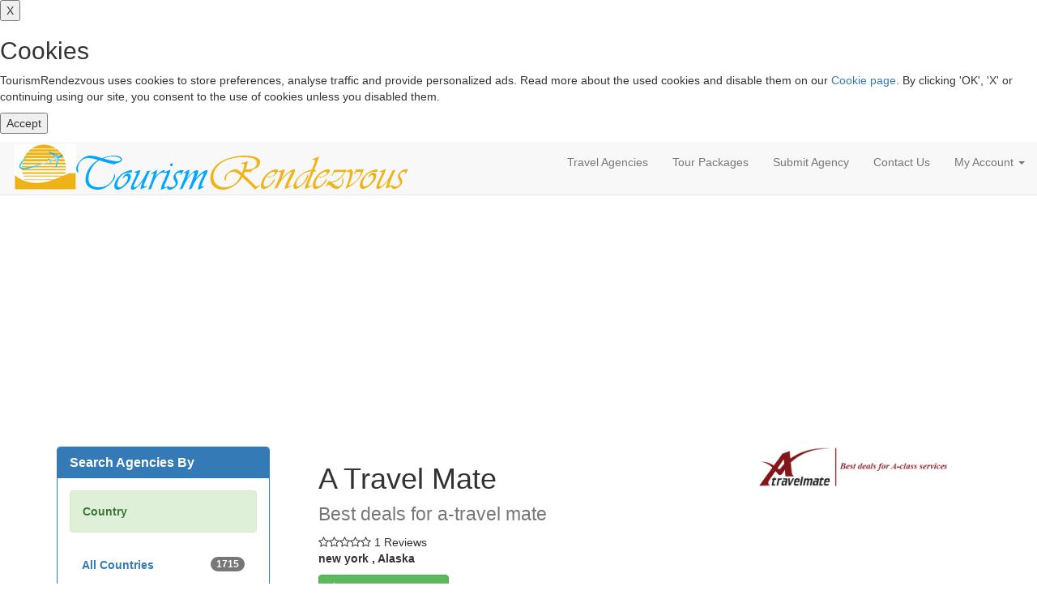

--- FILE ---
content_type: text/html; charset=UTF-8
request_url: https://www.tourismrendezvous.com/travel-agencies/100568/a-travel-mate
body_size: 8907
content:
<!DOCTYPE html> 
<html>
    <head>
        <base href='https://www.tourismrendezvous.com' /><title>A Travel Mate - TourismRendezvous</title><link rel="stylesheet" href="https://maxcdn.bootstrapcdn.com/bootstrap/3.3.7/css/bootstrap.min.css" integrity="sha384-BVYiiSIFeK1dGmJRAkycuHAHRg32OmUcww7on3RYdg4Va+PmSTsz/K68vbdEjh4u" crossorigin="anonymous">
<link href="https://maxcdn.bootstrapcdn.com/font-awesome/4.7.0/css/font-awesome.min.css" rel="stylesheet" integrity="sha384-wvfXpqpZZVQGK6TAh5PVlGOfQNHSoD2xbE+QkPxCAFlNEevoEH3Sl0sibVcOQVnN" crossorigin="anonymous">
<link rel="stylesheet" href="/style/validationEngine.jquery.css" type="text/css"/> 
<link href="https://fonts.googleapis.com/css?family=Open+Sans:300,400,500,600,700,800" rel="stylesheet" type="text/css">
<link rel="stylesheet" href="/style/style.css" />
<meta http-equiv="content-type" content="text/html; charset=utf-8" />
<meta name="viewport" content="width=device-width, initial-scale=1.0">        
<meta name="description" content="Best tour for you"/>
<meta name="keywords" content="Travel,Tourism,Agency,Tours,Tour Package,travel Agencies Directory,Tourism Rendezvous,Agencies Listings,Tour Operator" />
<meta name="alexaVerifyID" content="Ey_QzpsKKj7ORPoYTBgWew12peU" />
<script type="text/javascript">

    var _gaq = _gaq || [];
    _gaq.push(['_setAccount', 'UA-25472461-1']);
    _gaq.push(['_trackPageview']);

    (function () {
        var ga = document.createElement('script');
        ga.type = 'text/javascript';
        ga.async = true;
        ga.src = ('https:' == document.location.protocol ? 'https://ssl' : 'http://www') + '.google-analytics.com/ga.js';
        var s = document.getElementsByTagName('script')[0];
        s.parentNode.insertBefore(ga, s);
    })();

</script>
<script async src="https://pagead2.googlesyndication.com/pagead/js/adsbygoogle.js"></script>
<script>
     (adsbygoogle = window.adsbygoogle || []).push({
          google_ad_client: "ca-pub-3745268582314476",
          enable_page_level_ads: true
     });
</script>
<script type="text/javascript">
    
    //window.alert('test');
// Key under which name the cookie is saved
const cookieName = 'cookieconsent';
// The value could be used to store different levels of consent
const cookieValue = 'dismissed';

function dismiss() {
    const date = new Date();
    // Cookie is valid 1 year: now + (days x hours x minutes x seconds x milliseconds)
    date.setTime(date.getTime() + (365 * 24 * 60 * 60 * 1000));
    // Set cookie
    document.cookie = `${cookieName}=${cookieValue};expires=${date.toUTCString()};path=/`;

    // You probably want to remove the banner
    document.querySelector('.js-cookie-banner').remove();
}

// Get button element
const buttonElement = document.querySelector('.js-cookie-dismiss');
// Maybe cookie consent is not present
if (buttonElement) {
    // Listen on button click
    buttonElement.addEventListener('click', dismiss);
}

function isDismissed() {
    // Get all cookies as string
    const decodedCookie = decodeURIComponent(document.cookie);
    // Separate cookies
    const cookies = decodedCookie.split(';');
    for (let cookie of cookies) {
        cookie = cookie.trim();
        // Check if cookie is present
        if (cookie === `${cookieName}=${cookieValue}`) {
            return true;
        }
    }

    return false;
}
</script>    </head>
    <body>

           
    <div class="cookie-banner js-cookie-banner">
        <button class="js-cookie-close">X</button>
        <h2>Cookies</h2>
        <p>TourismRendezvous uses cookies to store preferences, analyse traffic and provide personalized ads. Read more about the used cookies and disable them on our <a href="cookie-policy" title="Cookie Policy">Cookie page</a>. By clicking 'OK', 'X' or continuing using our site, you consent to the use of cookies unless you disabled them.
        <p>
        <button class="js-cookie-dismiss">Accept</button>
    </div>

<nav class="navbar navbar-default navbar-static-top header">
    <div class="container-fluid margin-side">
        <!-- Brand and toggle get grouped for better mobile display -->
        <div class="navbar-header">

            <button type="button" class="navbar-toggle collapsed" data-toggle="collapse" data-target=".navbar-collapse">
                <span class="sr-only">Toggle navigation</span>
                <span class="icon-bar"></span>
                <span class="icon-bar"></span>
                <span class="icon-bar"></span>
            </button>
            <!---->
            <a href="/">
                <!--<img class="logo-icon" src="images/Tourism-Rendezvous-Official-Logo4.gif" alt='TourismRendezvous Logo - The comprehensive travel and tourism directory.' />-->
                <img class="logo" src="/images/tr-final-logo.png" alt='TourismRendezvous Logo' />
            </a>
        </div>

        <!-- Collect the nav links, forms, and other content for toggling -->
        <div class="collapse navbar-collapse">
            <ul class="nav navbar-nav navbar-link navbar-right">
                <!--                <li class="dropdown">
                    <a href="#" data-toggle="dropdown" class="dropdown-toggle">Categories <span class="caret"></span></a>
                    <ul class="dropdown-menu">
                        
                    </ul>
                </li>-->
                <li><a href="/travel-agencies">Travel Agencies</a></li>
                <li><a href="/tour-packages">Tour Packages</a></li>
                <li><a href="/submit-travel-agency">Submit Agency</a></li>
                <li><a href="/contact-us">Contact Us</a></li>
                <!--<li><a href="articles">Articles</a></li>-->

                <li class="dropdown">
                    <a href="#" data-toggle="dropdown" class="dropdown-toggle btn-search white-text rounded">
                                                    My Account <span class="caret"></span></a>
                    <ul class="dropdown-menu">
                        <li class="page-header-dropdown-item"><a data-toggle="modal" href="#loginModal"><span class="glyphicon glyphicon-user"></span> User Login</a></li>
                        <li class="page-header-dropdown-item"><a href="/business-signup"><span class="glyphicon glyphicon-briefcase"></span> Business Login</a></li>
                    </ul>
                                </li>

            </ul>

        </div><!-- /.navbar-collapse -->
    </div>
</nav>
        <div class="container-fluid body">
            <div class="container" >
                <div class="row">
                   
                    <div class="col-md-9 col-md-push-3">
                        <div class='container-fluid listing-info-header'>
                          <div class='col-md-8'>
                          <h1>A Travel Mate<br/><small>Best deals for a-travel mate</small></h1><div class='listing-rating'><span class='fa fa-star-o' data-rating='1'></span><span class='fa fa-star-o' data-rating='2'></span><span class='fa fa-star-o' data-rating='3'></span><span class='fa fa-star-o' data-rating='4'></span><span class='fa fa-star-o' data-rating='5'></span><input type='hidden' name='ratingValue' class='rating-value' value='5'><span class='reviews-text'> 1 Reviews</span></div><p><strong>new york , Alaska</strong></p><a href='#reviewModal' data-toggle='modal' class='review-btn btn btn-success btn-md'><span class='glyphicon glyphicon-star'></span> Review this Listing</a></div><div class='col-md-4'><img src='/images/logos/a-travel-mate.png' class='img-responsive agency-logo' alt='A Travel Mate' /></div></div><div class='panel panel-info'><div class='panel-heading'><b>About A Travel Mate</b></div><div class='panel-body'>Best tour for you</div></div><div class='panel panel-info'><div class='panel-heading'><b>Countries of Operation</b></div><div class='panel-body'>Alaska<br/></div></div><div class='panel panel-info'><div class='panel-heading'><b>Contact Information</b></div><div class='panel-body'>
                        <b>Website</b>
                        <p></p>
                        <p><a href='http://www.atravelmate.com/ho-chi-minh-tours'>Visit website</a></p>
                        <b>Person in Charge</b>
                        <p>Mr.Chi</p>
                        <b>Telephone</b>
                        <p>N/A</p>
                        <b>Mobile</b>
                        <p>N/A</p>
                        <b>Fax</b>
                        <p>N/A</p>
                        <b>Address</b>
                        <p>new york</p>

                        </div></div><div class='panel panel-info'><div class='panel-heading'><b>0 Tour Packages</b></div><div class='list-group'></div><div class='panel-body'></div></div><div class='panel panel-info'><div class='panel-heading'><b>1 Review from TourismRendezvous Users</b></div><div class='panel-body'><div class='row'><div class='col-md-2'><p>Ras Bahadur Rai</p></div><div class='col-md-10 left-border'><h3 class='review-title'>Trekking in Nepal</h3><div class='user-review-section-star-rating'> 
                            <span class='fa fa-2x fa-star-o' data-rating='1'></span>
                            <span class='fa fa-2x fa-star-o' data-rating='2'></span>
                            <span class='fa fa-2x fa-star-o' data-rating='3'></span>
                            <span class='fa fa-2x fa-star-o' data-rating='4'></span>
                            <span class='fa fa-2x fa-star-o' data-rating='5'></span>
                            <input type='hidden' name='ratingValue' class='rating-value' value='5'>
                            <span class='reviews-text'></span>&nbsp;&nbsp;Reviewed on 2018-04-22 07:48:58</div><p class='review-description'>Dear Eager to Nepal Mountain, Culture Travelers!
 Enjoy Nepal Treks Expedition &amp; Tours P.Ltd. is Nepal Trekking/Tours/Peak Climbing organizer. We organize all season and for all Trekking  Regions in Nepal.Enjoy Nepal Treks offer you an amazing Experience  with wide knowledge, quality service,trained in Nepal Himalayas for your Nepal Travel .With us accomplishment the travel- Glory,immense,Pride yourself in your life time.
Our Special Offer:-
1) Trekking in Nepal
2)Peak Climbing in Nepal
3) sightseeing in Nepal
4)Rafting in Nepal
5)Paragliding in Nepal
6)Hotel Booking in Nepal
7)Domestic Flight Tickets
8)porter and Guide

Web: https://www.enjoynepaltreks.com
Email: rai_ras@yahoo.com      or       info@enjoynepaltreks.com
Mob: +977-9808042808</p></div></div></br></div></div>
                    </div>
                     <div class="col-md-3 col-md-pull-9">                  
    
    <div class="panel panel-primary">
        <div class="panel-heading">
            <h3 class="panel-title"><b>Search Agencies By</b></h3>
        </div>
        <div class="panel-body">
            <ul class="nav nav-header">
                <div class="alert alert-success"><b>Country</b></div>
                <li><a href='/travel-agencies'><strong> All Countries <span class='badge badge-info pull-right'>1715</span></strong></a></li><li><a href='/travel-agencies/nepal'><strong>Nepal <span class='badge badge-info pull-right'>436</span></strong></a></li><li><a href='/travel-agencies/tanzania'><strong>Tanzania <span class='badge badge-info pull-right'>127</span></strong></a></li><li><a href='/travel-agencies/kenya'><strong>Kenya <span class='badge badge-info pull-right'>110</span></strong></a></li><li><a href='/travel-agencies/india'><strong>India <span class='badge badge-info pull-right'>107</span></strong></a></li><li><a href='/travel-agencies/egypt'><strong>Egypt <span class='badge badge-info pull-right'>61</span></strong></a></li><li><a href='/travel-agencies/turkey'><strong>Turkey <span class='badge badge-info pull-right'>51</span></strong></a></li><li><a href='/travel-agencies/uk-england'><strong>UK England <span class='badge badge-info pull-right'>48</span></strong></a></li><li><a href='/travel-agencies/ethiopia'><strong>Ethiopia <span class='badge badge-info pull-right'>47</span></strong></a></li><li><a href='/travel-agencies/vietnam'><strong>Vietnam <span class='badge badge-info pull-right'>44</span></strong></a></li><li><a href='/travel-agencies/sri-lanka'><strong>Sri Lanka <span class='badge badge-info pull-right'>34</span></strong></a></li><li><a href='/travel-agencies/armenia'><strong>Armenia <span class='badge badge-info pull-right'>33</span></strong></a></li><li><a href='/travel-agencies/jordan'><strong>Jordan <span class='badge badge-info pull-right'>33</span></strong></a></li><li><a href='/travel-agencies/morocco'><strong>Morocco <span class='badge badge-info pull-right'>28</span></strong></a></li><li><a href='/travel-agencies/united-arab-emirates'><strong>United Arab Emirates <span class='badge badge-info pull-right'>26</span></strong></a></li><li><a href='/travel-agencies/australia'><strong>Australia <span class='badge badge-info pull-right'>23</span></strong></a></li><li><a href='/travel-agencies/new-york'><strong>New York <span class='badge badge-info pull-right'>22</span></strong></a></li><li><a href='/travel-agencies/uganda'><strong>Uganda <span class='badge badge-info pull-right'>21</span></strong></a></li><li><a href='/travel-agencies/texas'><strong>Texas <span class='badge badge-info pull-right'>19</span></strong></a></li><li><a href='/travel-agencies/romania'><strong>Romania <span class='badge badge-info pull-right'>18</span></strong></a></li><li><a href='/travel-agencies/california'><strong>California <span class='badge badge-info pull-right'>17</span></strong></a></li><li><a href='/travel-agencies/greece'><strong>Greece <span class='badge badge-info pull-right'>14</span></strong></a></li><li><a href='/travel-agencies/thailand'><strong>Thailand <span class='badge badge-info pull-right'>14</span></strong></a></li><li><a href='/travel-agencies/philippines'><strong>Philippines <span class='badge badge-info pull-right'>13</span></strong></a></li><li><a href='/travel-agencies/ukraine'><strong>Ukraine <span class='badge badge-info pull-right'>13</span></strong></a></li><li><a href='/travel-agencies/malaysia'><strong>Malaysia <span class='badge badge-info pull-right'>11</span></strong></a></li><li><a href='/travel-agencies/mexico'><strong>Mexico <span class='badge badge-info pull-right'>11</span></strong></a></li><li><a href='/travel-agencies/pakistan'><strong>Pakistan <span class='badge badge-info pull-right'>10</span></strong></a></li><li><a href='/travel-agencies/uzbekistan'><strong>Uzbekistan <span class='badge badge-info pull-right'>10</span></strong></a></li><li><a href='/travel-agencies/china'><strong>China <span class='badge badge-info pull-right'>9</span></strong></a></li><li><a href='/travel-agencies/croatia'><strong>Croatia <span class='badge badge-info pull-right'>9</span></strong></a></li><li><a href='/travel-agencies/france'><strong>France <span class='badge badge-info pull-right'>9</span></strong></a></li><li><a href='/travel-agencies/syrian-arab-republic'><strong>Syrian Arab Republic <span class='badge badge-info pull-right'>9</span></strong></a></li><li><a href='/travel-agencies/uk-scotland'><strong>UK Scotland <span class='badge badge-info pull-right'>9</span></strong></a></li><li><a href='/travel-agencies/italy'><strong>Italy <span class='badge badge-info pull-right'>8</span></strong></a></li><li><a href='/travel-agencies/nigeria'><strong>Nigeria <span class='badge badge-info pull-right'>8</span></strong></a></li><li><a href='/travel-agencies/georgia'><strong>Georgia <span class='badge badge-info pull-right'>7</span></strong></a></li><li><a href='/travel-agencies/iran'><strong>Iran <span class='badge badge-info pull-right'>7</span></strong></a></li><li><a href='/travel-agencies/lebanon'><strong>Lebanon <span class='badge badge-info pull-right'>7</span></strong></a></li><li><a href='/travel-agencies/alaska'><strong>Alaska <span class='badge badge-info pull-right'>6</span></strong></a></li><li><a href='/travel-agencies/new-jersey'><strong>New Jersey <span class='badge badge-info pull-right'>6</span></strong></a></li><li><a href='/travel-agencies/peru'><strong>Peru <span class='badge badge-info pull-right'>6</span></strong></a></li><li><a href='/travel-agencies/switzerland'><strong>Switzerland <span class='badge badge-info pull-right'>6</span></strong></a></li><li><a href='/travel-agencies/bangladesh'><strong>Bangladesh <span class='badge badge-info pull-right'>5</span></strong></a></li><li><a href='/travel-agencies/costa-rica'><strong>Costa Rica <span class='badge badge-info pull-right'>5</span></strong></a></li><li><a href='/travel-agencies/germany'><strong>Germany <span class='badge badge-info pull-right'>5</span></strong></a></li><li><a href='/travel-agencies/illinois'><strong>Illinois <span class='badge badge-info pull-right'>5</span></strong></a></li><li><a href='/travel-agencies/israel'><strong>Israel <span class='badge badge-info pull-right'>5</span></strong></a></li><li><a href='/travel-agencies/ontario'><strong>Ontario <span class='badge badge-info pull-right'>5</span></strong></a></li><li><a href='/travel-agencies/poland'><strong>Poland <span class='badge badge-info pull-right'>5</span></strong></a></li><li><a href='/travel-agencies/portugal'><strong>Portugal <span class='badge badge-info pull-right'>5</span></strong></a></li><li><a href='/travel-agencies/bhutan'><strong>Bhutan <span class='badge badge-info pull-right'>4</span></strong></a></li><li><a href='/travel-agencies/cyprus'><strong>Cyprus <span class='badge badge-info pull-right'>4</span></strong></a></li><li><a href='/travel-agencies/florida'><strong>Florida <span class='badge badge-info pull-right'>4</span></strong></a></li><li><a href='/travel-agencies/massachusetts'><strong>Massachusetts <span class='badge badge-info pull-right'>4</span></strong></a></li><li><a href='/travel-agencies/montenegro'><strong>Montenegro <span class='badge badge-info pull-right'>4</span></strong></a></li><li><a href='/travel-agencies/oman'><strong>Oman <span class='badge badge-info pull-right'>4</span></strong></a></li><li><a href='/travel-agencies/south-africa'><strong>South Africa <span class='badge badge-info pull-right'>4</span></strong></a></li><li><a href='/travel-agencies/spain'><strong>Spain <span class='badge badge-info pull-right'>4</span></strong></a></li><li><a href='/travel-agencies/tunisia'><strong>Tunisia <span class='badge badge-info pull-right'>4</span></strong></a></li><li><a href='/travel-agencies/alberta'><strong>Alberta <span class='badge badge-info pull-right'>3</span></strong></a></li><li><a href='/travel-agencies/argentina'><strong>Argentina <span class='badge badge-info pull-right'>3</span></strong></a></li><li><a href='/travel-agencies/arizona'><strong>Arizona <span class='badge badge-info pull-right'>3</span></strong></a></li><li><a href='/travel-agencies/azerbaijan'><strong>Azerbaijan <span class='badge badge-info pull-right'>3</span></strong></a></li><li><a href='/travel-agencies/cambodia'><strong>Cambodia <span class='badge badge-info pull-right'>3</span></strong></a></li><li><a href='/travel-agencies/colorado'><strong>Colorado <span class='badge badge-info pull-right'>3</span></strong></a></li><li><a href='/travel-agencies/hungary'><strong>Hungary <span class='badge badge-info pull-right'>3</span></strong></a></li><li><a href='/travel-agencies/madagascar'><strong>Madagascar <span class='badge badge-info pull-right'>3</span></strong></a></li><li><a href='/travel-agencies/maldives'><strong>Maldives <span class='badge badge-info pull-right'>3</span></strong></a></li><li><a href='/travel-agencies/minnesota'><strong>Minnesota <span class='badge badge-info pull-right'>3</span></strong></a></li><li><a href='/travel-agencies/mongolia'><strong>Mongolia <span class='badge badge-info pull-right'>3</span></strong></a></li><li><a href='/travel-agencies/new-zealand'><strong>New Zealand <span class='badge badge-info pull-right'>3</span></strong></a></li><li><a href='/travel-agencies/pennsylvania'><strong>Pennsylvania <span class='badge badge-info pull-right'>3</span></strong></a></li><li><a href='/travel-agencies/queensland'><strong>Queensland <span class='badge badge-info pull-right'>3</span></strong></a></li><li><a href='/travel-agencies/albania'><strong>Albania <span class='badge badge-info pull-right'>2</span></strong></a></li><li><a href='/travel-agencies/bosnia-and-herzegovina'><strong>Bosnia and Herzegovina <span class='badge badge-info pull-right'>2</span></strong></a></li><li><a href='/travel-agencies/colombia'><strong>Colombia <span class='badge badge-info pull-right'>2</span></strong></a></li><li><a href='/travel-agencies/c-te-d-ivoire'><strong>Côte d'Ivoire <span class='badge badge-info pull-right'>2</span></strong></a></li><li><a href='/travel-agencies/idaho'><strong>Idaho <span class='badge badge-info pull-right'>2</span></strong></a></li><li><a href='/travel-agencies/iraq'><strong>Iraq <span class='badge badge-info pull-right'>2</span></strong></a></li><li><a href='/travel-agencies/myanmar'><strong>Myanmar <span class='badge badge-info pull-right'>2</span></strong></a></li><li><a href='/travel-agencies/oklahoma'><strong>Oklahoma <span class='badge badge-info pull-right'>2</span></strong></a></li><li><a href='/travel-agencies/panama'><strong>Panama <span class='badge badge-info pull-right'>2</span></strong></a></li><li><a href='/travel-agencies/puerto-rico-united-states-'><strong>Puerto Rico (United States) <span class='badge badge-info pull-right'>2</span></strong></a></li><li><a href='/travel-agencies/saudi-arabia'><strong>Saudi Arabia <span class='badge badge-info pull-right'>2</span></strong></a></li><li><a href='/travel-agencies/serbia'><strong>Serbia <span class='badge badge-info pull-right'>2</span></strong></a></li><li><a href='/travel-agencies/swaziland'><strong>Swaziland <span class='badge badge-info pull-right'>2</span></strong></a></li><li><a href='/travel-agencies/sweden'><strong>Sweden <span class='badge badge-info pull-right'>2</span></strong></a></li><li><a href='/travel-agencies/tajikistan'><strong>Tajikistan <span class='badge badge-info pull-right'>2</span></strong></a></li><li><a href='/travel-agencies/tennessee'><strong>Tennessee <span class='badge badge-info pull-right'>2</span></strong></a></li><li><a href='/travel-agencies/utah'><strong>Utah <span class='badge badge-info pull-right'>2</span></strong></a></li><li><a href='/travel-agencies/washington'><strong>Washington <span class='badge badge-info pull-right'>2</span></strong></a></li><li><a href='/travel-agencies/yemen'><strong>Yemen <span class='badge badge-info pull-right'>2</span></strong></a></li><li><a href='/travel-agencies/anguilla-u-k-'><strong>Anguilla ( U.K ) <span class='badge badge-info pull-right'>1</span></strong></a></li><li><a href='/travel-agencies/antigua-and-barbuda'><strong>Antigua and Barbuda <span class='badge badge-info pull-right'>1</span></strong></a></li><li><a href='/travel-agencies/arkansas'><strong>Arkansas <span class='badge badge-info pull-right'>1</span></strong></a></li><li><a href='/travel-agencies/austria'><strong>Austria <span class='badge badge-info pull-right'>1</span></strong></a></li><li><a href='/travel-agencies/bolivia'><strong>Bolivia <span class='badge badge-info pull-right'>1</span></strong></a></li><li><a href='/travel-agencies/botswana'><strong>Botswana <span class='badge badge-info pull-right'>1</span></strong></a></li><li><a href='/travel-agencies/brazil'><strong>Brazil <span class='badge badge-info pull-right'>1</span></strong></a></li><li><a href='/travel-agencies/british-indian-ocean-territory'><strong>British Indian Ocean Territory <span class='badge badge-info pull-right'>1</span></strong></a></li><li><a href='/travel-agencies/bulgaria'><strong>Bulgaria <span class='badge badge-info pull-right'>1</span></strong></a></li><li><a href='/travel-agencies/burma'><strong>Burma <span class='badge badge-info pull-right'>1</span></strong></a></li><li><a href='/travel-agencies/cameroon'><strong>Cameroon <span class='badge badge-info pull-right'>1</span></strong></a></li><li><a href='/travel-agencies/connecticut'><strong>Connecticut <span class='badge badge-info pull-right'>1</span></strong></a></li><li><a href='/travel-agencies/cuba'><strong>Cuba <span class='badge badge-info pull-right'>1</span></strong></a></li><li><a href='/travel-agencies/czech-republic'><strong>Czech Republic <span class='badge badge-info pull-right'>1</span></strong></a></li><li><a href='/travel-agencies/dominica'><strong>Dominica <span class='badge badge-info pull-right'>1</span></strong></a></li><li><a href='/travel-agencies/dominican-republic'><strong>Dominican Republic <span class='badge badge-info pull-right'>1</span></strong></a></li><li><a href='/travel-agencies/ecuador'><strong>Ecuador <span class='badge badge-info pull-right'>1</span></strong></a></li><li><a href='/travel-agencies/galapagos-islands'><strong>Galapagos Islands <span class='badge badge-info pull-right'>1</span></strong></a></li><li><a href='/travel-agencies/gambia'><strong>Gambia <span class='badge badge-info pull-right'>1</span></strong></a></li><li><a href='/travel-agencies/guatemala'><strong>Guatemala <span class='badge badge-info pull-right'>1</span></strong></a></li><li><a href='/travel-agencies/hong-kong'><strong>Hong Kong <span class='badge badge-info pull-right'>1</span></strong></a></li><li><a href='/travel-agencies/iceland'><strong>Iceland <span class='badge badge-info pull-right'>1</span></strong></a></li><li><a href='/travel-agencies/indonesia'><strong>Indonesia <span class='badge badge-info pull-right'>1</span></strong></a></li><li><a href='/travel-agencies/iowa'><strong>Iowa <span class='badge badge-info pull-right'>1</span></strong></a></li><li><a href='/travel-agencies/japan'><strong>Japan <span class='badge badge-info pull-right'>1</span></strong></a></li><li><a href='/travel-agencies/kentucky'><strong>Kentucky <span class='badge badge-info pull-right'>1</span></strong></a></li><li><a href='/travel-agencies/kosovo'><strong>Kosovo <span class='badge badge-info pull-right'>1</span></strong></a></li><li><a href='/travel-agencies/laos'><strong>Laos <span class='badge badge-info pull-right'>1</span></strong></a></li><li><a href='/travel-agencies/libya'><strong>Libya <span class='badge badge-info pull-right'>1</span></strong></a></li><li><a href='/travel-agencies/mauritius'><strong>Mauritius <span class='badge badge-info pull-right'>1</span></strong></a></li><li><a href='/travel-agencies/mississippi'><strong>Mississippi <span class='badge badge-info pull-right'>1</span></strong></a></li><li><a href='/travel-agencies/netherlands'><strong>Netherlands <span class='badge badge-info pull-right'>1</span></strong></a></li><li><a href='/travel-agencies/new-south-wales'><strong>New South Wales <span class='badge badge-info pull-right'>1</span></strong></a></li><li><a href='/travel-agencies/ohio'><strong>Ohio <span class='badge badge-info pull-right'>1</span></strong></a></li><li><a href='/travel-agencies/rhode-island'><strong>Rhode Island <span class='badge badge-info pull-right'>1</span></strong></a></li><li><a href='/travel-agencies/russian-federation'><strong>Russian Federation <span class='badge badge-info pull-right'>1</span></strong></a></li><li><a href='/travel-agencies/senegal'><strong>Senegal <span class='badge badge-info pull-right'>1</span></strong></a></li><li><a href='/travel-agencies/singapore'><strong>Singapore <span class='badge badge-info pull-right'>1</span></strong></a></li><li><a href='/travel-agencies/slovakia'><strong>Slovakia <span class='badge badge-info pull-right'>1</span></strong></a></li><li><a href='/travel-agencies/somalia'><strong>Somalia <span class='badge badge-info pull-right'>1</span></strong></a></li><li><a href='/travel-agencies/south-australia'><strong>South Australia <span class='badge badge-info pull-right'>1</span></strong></a></li><li><a href='/travel-agencies/sudan'><strong>Sudan <span class='badge badge-info pull-right'>1</span></strong></a></li><li><a href='/travel-agencies/taiwan'><strong>Taiwan <span class='badge badge-info pull-right'>1</span></strong></a></li><li><a href='/travel-agencies/tasmania'><strong>Tasmania <span class='badge badge-info pull-right'>1</span></strong></a></li><li><a href='/travel-agencies/turkmenistan'><strong>Turkmenistan <span class='badge badge-info pull-right'>1</span></strong></a></li><li><a href='/travel-agencies/virgin-islands-u-k-'><strong>Virgin Islands ( U.K ) <span class='badge badge-info pull-right'>1</span></strong></a></li><li><a href='/travel-agencies/virgin-islands-united-states-'><strong>Virgin Islands (United States) <span class='badge badge-info pull-right'>1</span></strong></a></li><li><a href='/travel-agencies/virginia'><strong>Virginia <span class='badge badge-info pull-right'>1</span></strong></a></li><li><a href='/travel-agencies/west-virginia'><strong>West Virginia <span class='badge badge-info pull-right'>1</span></strong></a></li><li><a href='/travel-agencies/wyoming'><strong>Wyoming <span class='badge badge-info pull-right'>1</span></strong></a></li><li><a href='/travel-agencies/zambia'><strong>Zambia <span class='badge badge-info pull-right'>1</span></strong></a></li><li><a href='/travel-agencies/zimbabwe'><strong>Zimbabwe <span class='badge badge-info pull-right'>1</span></strong></a></li>
            </ul>
        </div>
    </div>
</div> 
                </div>
            </div>
        </div>
        <div id="reviewModal" class="modal fade" tabindex="-1" role="dialog" aria-hidden="true">
            <div class="modal-dialog">
                <div class="modal-content">
                    <div class="modal-header">
                        <button type="button" class="close" data-dismiss="modal" aria-hidden="true">×</button>
                        <h3 class="modal-title" id="myModalLabel">Review A Travel Mate</h3>
                    </div>

                    <form id="reviewForm" name="reviewForm" method="POST" action="">
                        <div class="modal-body">
                            <label id="review-error-message" class="label label-danger"></label>
                            <div class="form-group">
                                <label class="control-label">Rating</label>

                                <div class="star-rating" > 
                                    <span class="fa fa-2x fa-star-o" data-rating="1"></span>
                                    <span class="fa fa-2x fa-star-o" data-rating="2"></span>
                                    <span class="fa fa-2x fa-star-o" data-rating="3"></span>
                                    <span class="fa fa-2x fa-star-o" data-rating="4"></span>
                                    <span class="fa fa-2x fa-star-o" data-rating="5"></span>
                                    <input type="hidden" name="ratingValue" class="rating-value validate[required]" value="" data-errorMessage="Rating is required">
                                    <span class='reviews-text'></span>
                                </div>
                            </div>
                            <div class="form-group">
                                <label class="control-label" for="reviewTitle">Review Title</label>
                                <input class="form-control validate[required]" data-errorMessage="Title is required" value=""  id='reviewTitle' name='reviewTitle' type="text" placeholder="The title of your review..." />
                            </div>
                            <div class="form-group">
                                <label class="control-label">Review Description</label>
                                <textarea class="form-control validate[required]" data-errorMessage="Description is required" id='reviewDescription' name='reviewDescription' rows='7' placeholder="What did you like about the listing, what you didn't like? Why?"></textarea>
                            </div>
                            <input type="hidden" name="listingId" value="100568" />
                            <input type='hidden' name='userReviewId' value="" />
                        </div>

                        <div class="modal-footer">
                            <button id="btnSubmitRating" name="btnSubmitRating" class="btn btn-sm btn-success" aria-hidden="true">Submit Rating</button>
                        </div>
                    </form>
                </div>
            </div>

        </div>
            <div class="scroll-top-wrapper ">
       <span class="scroll-top-inner">
           <i class="fa fa-2x fa-arrow-circle-up"></i>
       </span>
   </div>

<div id="loginModal" class="modal fade" tabindex="-1" role="dialog" aria-hidden="true">
  	<div class="modal-dialog">
		<div class="modal-content">

                            <div class="modal-header">
                                    <button type="button" class="close" data-dismiss="modal" aria-hidden="true">×</button>
                                    <div class="modal-title">
                                        <h4 class="modal-title" id="myModalLabel">User Sign up / Login</h4>
                                    </div>
                            </div>

                            <div class="modal-body">
                                    <div class="row">
                                        <div class="col-md-6">
                                           <p class="login-header">Join Now - It is Simple and Free</p>
                                            <form name="signupForm" id="signupForm" method="POST">
                                                <div class="form-group">
                                                    <input type="text" class="form-control validate[required]" id="signupName" name="signupName" placeholder="Name..." data-errorMessage="Name is required">
                                                </div>
                                                <div class="form-group">    
                                                    <input type="text" class="form-control validate[required, custom[email], ajax[isUserFoundAjax]]" data-errormessage-custom-error="Invalid email format" data-errormessage-range-overflow="Email cannot exceed 50 characters" id="signupEmail" name="signupEmail" placeholder="Email..." data-errorMessage="Email is required">
                                                </div>
                                                <div class="form-group">
                                                    <input type="password" class="form-control validate[required]" id="signupPassword" name="signupPassword" placeholder="Password..." data-errorMessage="Password is required">
                                                </div>
                                                By proceeding, you agree to our <a href='/privacy-policy'>Privacy Policy</a> and <a href='terms-of-use'>Terms of Use</a>.
                                                <input type="submit" name="signupButton" id="signupButton" class="form-control btn btn-warning" value="Sign up"/>
                                                <span id="signup-error-message" class="error"></span>
                                            </form>
                                        </div>
                                        <div class="col-md-6 left-border">
                                            <p class="login-header">Already a Member?</p>
                                            <form name="loginForm" id="loginForm" method="POST">
                                                <div class="form-group">
                                                        <div class="input-group">
                                                                <input type="text" class="form-control validate[required]" id="loginEmail" name="loginEmail" placeholder="Email" data-errorMessage="Email is required">
                                                                <label for="loginEmail" class="input-group-addon glyphicon glyphicon-user"></label>
                                                        </div>
                                                </div>
                                                <div class="form-group">
                                                        <div class="input-group">
                                                                <input type="password" class="form-control validate[required]" id="loginPassword" name="loginPassword" placeholder="Password" data-errorMessage="Password is required">
                                                                <label for="loginPassword" class="input-group-addon glyphicon glyphicon-lock"></label>
                                                        </div>
                                                </div>
                                               <div class="form-group margin-top">
                                                <a href="/forgot-password?t=2">Forgot your password?</a>
                                              </div>

                                                <button name="loginButton" id="loginButton" class="form-control btn btn-primary">Login</button>
                                                <span id="login-error-message" class="error"></span>
                                            </form>
                                            
                                        </div>
                                    </div>                              
                            </div>
		</div>
        </div>
 </div>

<footer class="footer">
    <div class="container">
       <div class="row text-center margin footer-menu">
           
        
<div class="row text-center">
    <h4>You can always connect to us via your preferred social media channels</h4>

    <a class="smGlobalBtn facebookBtn" href="http://www.facebook.com/tourismrendezvous"></a>
    <a class="smGlobalBtn twitterBtn" href="http://www.twitter.com/tourismrendezvo"></a>
    <a class="smGlobalBtn pinterestBtn" href="http://www.pinterest.com/tourismrendezvous/" ></a>
    <a class="smGlobalBtn googleplusBtn" href="https://plus.google.com/+tourismrendezvous" ></a>
    <a class="smGlobalBtn linkedinBtn" href="https://www.linkedin.com/groups/tourismrendezvous" ></a>
</div>            <ul class="list-inline">
                <li><a href="/">Home</a></li>
                <li>.</li>
                <li><a href="/about-us">About us</a></li>
                <li>.</li>
                <li><a href="/contact-us">Contact us</a></li>
                <li>.</li>
                <li><a href="/privacy-policy">Privacy policy</a></li>
                 <li>.</li>
                 <li><a href="/terms-of-use">Terms of use</a></li>
            </ul>
            <div id="footer-content-copyright">
                &copy; 2022. All Rights Reserved. TourismRendezvous.com
            </div>
           
       </div>
       </div>
</footer>
<script src="https://ajax.googleapis.com/ajax/libs/jquery/1.12.4/jquery.min.js"></script>
<script src="https://cdnjs.cloudflare.com/ajax/libs/jquery.blockUI/2.70/jquery.blockUI.min.js" type="text/javascript" charset="utf-8"></script>
<script src="/bootstrap/js/bootstrap.min.js"></script>
<script src="https://use.fontawesome.com/334cb3aaaa.js"></script>
<script src="/script/jquery.validationEngine-en.min.js" type="text/javascript" charset="utf-8"></script>
<script src="/script/jquery.validationEngine.min.js" type="text/javascript" charset="utf-8"></script>
<script src="/script/script.js"></script>
        <script src="/script/reviewScript.js"></script>
        <script src="/script/listingInfoScript.js"></script>
    </body>

</html>


--- FILE ---
content_type: text/html; charset=utf-8
request_url: https://www.google.com/recaptcha/api2/aframe
body_size: 270
content:
<!DOCTYPE HTML><html><head><meta http-equiv="content-type" content="text/html; charset=UTF-8"></head><body><script nonce="kYp6nrUTEWC6CNGRxOSKJw">/** Anti-fraud and anti-abuse applications only. See google.com/recaptcha */ try{var clients={'sodar':'https://pagead2.googlesyndication.com/pagead/sodar?'};window.addEventListener("message",function(a){try{if(a.source===window.parent){var b=JSON.parse(a.data);var c=clients[b['id']];if(c){var d=document.createElement('img');d.src=c+b['params']+'&rc='+(localStorage.getItem("rc::a")?sessionStorage.getItem("rc::b"):"");window.document.body.appendChild(d);sessionStorage.setItem("rc::e",parseInt(sessionStorage.getItem("rc::e")||0)+1);localStorage.setItem("rc::h",'1768685495267');}}}catch(b){}});window.parent.postMessage("_grecaptcha_ready", "*");}catch(b){}</script></body></html>